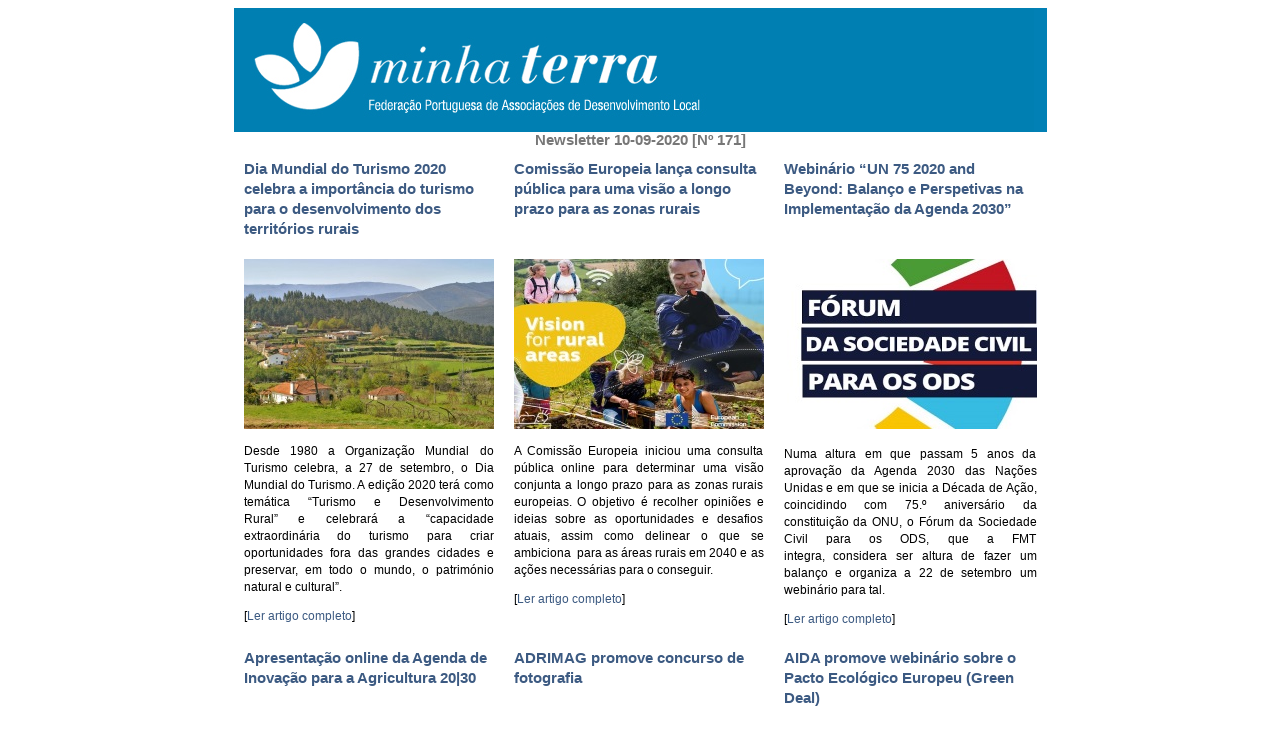

--- FILE ---
content_type: text/html
request_url: https://www.minhaterra.pt/nws/pub/txt-id-206.html
body_size: 3245
content:
<html>

<head>
<meta http-equiv="Content-Type" content="text/html; charset=utf-8" />
<meta name="description" content="Newsletter 10-09-2020 [Nº 171]">
<title>Minha Terra - Newsletter 10-09-2020 [Nº 171] </title>
<style type="text/css">


//<!--

A:link {text-decoration: none}

A:hover {color: #003300}

A:visited {text-decoration: none}

A:active {text-decoration: none}

body {  font-family: Verdana, Helvetica, sans-serif; font-size: 9pt}

p {line-height: 13pt}
p.nav {line-height: 15pt; font-size: 10pt; font-weight:bold;}
p.tit {line-height: 17pt; font-size: 12pt; font-weight:bold;}

li {line-height: 13pt}

th {  font-family: Verdana, Helvetica, sans-serif; font-size: 9pt}


td {  font-family: Verdana, Helvetica, sans-serif; font-size: 9pt}


form {  font-family: Verdana, Helvetica, sans-serif; font-size: 9pt}


h1 {  font-family: Verdana, Helvetica, sans-serif; font-size: 17pt}


A:link {  font-family: Verdana, Helvetica, sans-serif; font-size: 9pt; text-decoration: none; color: #3C5A82}


A:visited {  font-family: Verdana, Helvetica, sans-serif; font-size: 9pt; text-decoration: none; color: #3C5A82}


A:hover {  font-family: Verdana, Helvetica, sans-serif; font-size: 9pt; text-decoration: none; color: #003300}

A:link.nav {  font-family: Verdana, Verdana, Helvetica, sans-serif; text-decoration: none; color: #3C5A82; line-height: 15pt; font-size: 11pt; font-weight:bold;}

A:visited.nav {  font-family: Verdana, Verdana, Helvetica, sans-serif; text-decoration: none; color: #3C5A82; line-height: 15pt; font-size: 11pt; font-weight:bold;}

A:hover.nav {  font-family: Verdana, Verdana, Helvetica, sans-serif; text-decoration: none; color: #3C5A82; line-height: 15pt; font-size: 11pt; font-weight:bold;}

A:link.tit {  font-family: Verdana, Verdana, Helvetica, sans-serif; text-decoration: none; color: #3C5A82; line-height: 17pt; font-size: 13pt; font-weight:bold;}

A:visited.tit {  font-family: Verdana, Verdana, Helvetica, sans-serif; text-decoration: none; color: #3C5A82; line-height: 17pt; font-size: 13pt; font-weight:bold;}
                                     
A:hover.tit {  font-family: Verdana, Verdana, Helvetica, sans-serif; text-decoration: none; color: #3C5A82; line-height: 17pt; font-size: 13pt; font-weight:bold;}

//-->
</style>
</head>

<body >

<div align="center">
  <center>
  <table border="0" width="800" cellspacing="0" cellpadding="0" bgcolor="#FFFFFF">
    <tr>
      <td width="175" bgcolor="#0180B5"></td>
      <td width="375" bgcolor="#0180B5"></td>
      <td width="250" bgcolor="#0180B5"></td>
    </tr>

    <tr>
    <td colspan="3" bgcolor="#0180B5" ><img src="http://www.minhaterra.pt/nws/pub/static-c/news-fmt.SKNWSUID.png" border="0"></td>
    </tr>    
    <tr>     
      <td width="800" colspan="3" valign="top">
        <table border="0" width="100%" cellpadding="0" cellspacing="0">
          <tr>
          <td>
              <p style="font-size: 11pt; font-weight: bold; color: #777777; text-align: center;">Newsletter 10-09-2020 [Nº 171]</p>
          </td>
          </tr>
          <tr>
            <td width="100%" bgcolor="#FFFFFF"><table border="0" cellspacing="0" cellpadding="10" width="100%">
</table></td>
          </tr>
          <tr>
            <td width="100%">
<table  width="100%" border="0"cellspacing="0" cellpadding="10"><tr><td align="left"  width="33%" valign="top">
<p class="nav"><a class="nav" href="http://www.minhaterra.pt/dia-mundial-do-turismo-2020-celebra-a-importancia-do-turismo-para-o-desenvolvimento-dos-territorios-rurais.T13503.php">Dia Mundial do Turismo 2020 celebra a importância do turismo para o desenvolvimento dos territórios rurais</a></p></td><td align="left"  width="33%" valign="top">
<p class="nav"><a class="nav" href="http://www.minhaterra.pt/comissao-europeia-lanca-consulta-publica-para-uma-visao-a-longo-prazo-para-as-zonas-rurais.T13502.php">Comissão Europeia lança consulta pública para uma visão a longo prazo para as zonas rurais</a></p></td><td align="left"  width="33%" valign="top">
<p class="nav"><a class="nav" href="http://www.minhaterra.pt/webinario-un-75-2020-and-beyond-balanco-e-perspetivas-na-implementacao-da-agenda-2030.T13500.php">Webinário “UN 75 2020 and Beyond: Balanço e Perspetivas na Implementação da Agenda 2030”</a></p></td></tr><tr><td align="left"  width="33%" valign="top">

<table cellspacing="0" cellpadding="0">
<tbody>
<tr>
<td>
<p style="text-align: center;"><img src="http://www.minhaterra.pt/nws/pub/images/I2235-TURISMO.JPG" border="0" alt="I2235-TURISMO.JPG" title="I2235-TURISMO.JPG" width="250" height="170" /></p>
</td>
</tr>
<tr>
<td>&nbsp;&nbsp;</td>
</tr>
<tr>
<td>
<p style="text-align: justify;"><span>Desde 1980 a&nbsp;</span>Organiza&ccedil;&atilde;o Mundial do Turismo<span>&nbsp;celebra, 
a 27 de setembro, 
o&nbsp;</span>Dia Mundial do Turismo.<span>&nbsp;A edi&ccedil;&atilde;o 2020 ter&aacute; como tem&aacute;tica&nbsp;</span>&ldquo;Turismo e Desenvolvimento Rural&rdquo;<span>&nbsp;e celebrar&aacute; a &ldquo;capacidade extraordin&aacute;ria do turismo para criar oportunidades fora das grandes cidades e preservar, 
em todo o mundo, 
o patrim&oacute;nio natural e cultural&rdquo;.</span></p>
<p style="text-align: justify;">[<a href="http://www.minhaterra.pt/dia-mundial-do-turismo-2020-celebra-a-importancia-do-turismo-para-o-desenvolvimento-dos-territorios-rurais.T13503.php">Ler artigo completo</a>]</p>
</td>
</tr>
</tbody>
</table></td><td align="left"  width="33%" valign="top">

<table cellspacing="0" cellpadding="0">
<tbody>
<tr>
<td>
<p style="text-align: center;"><img src="http://www.minhaterra.pt/nws/pub/images/I2236-VISION_FOR_RURAL.JPG" border="0" alt="I2236-VISION_FOR_RURAL.JPG" title="I2236-VISION_FOR_RURAL.JPG" width="250" height="170" /></p>
</td>
</tr>
<tr>
<td>&nbsp;&nbsp;</td>
</tr>
<tr>
<td>
<p style="text-align: justify;">A Comiss&atilde;o Europeia iniciou uma consulta p&uacute;blica online para determinar uma vis&atilde;o conjunta a longo prazo para as zonas rurais europeias. 
O objetivo &eacute; recolher opini&otilde;es e ideias sobre as oportunidades e desafios atuais, 
assim como delinear o que se ambiciona&nbsp; para as &aacute;reas rurais em 2040 e as a&ccedil;&otilde;es necess&aacute;rias para o conseguir.&nbsp;</p>
<p style="text-align: justify;">[<a href="http://www.minhaterra.pt/comissao-europeia-lanca-consulta-publica-para-uma-visao-a-longo-prazo-para-as-zonas-rurais.T13502.php">Ler artigo completo</a>]</p>
</td>
</tr>
</tbody>
</table></td><td align="left"  width="33%" valign="top">

<table cellspacing="0" cellpadding="0">
<tbody>
<tr>
<td style="text-align: center;">&nbsp;<img src="http://www.minhaterra.pt/nws/pub/images/I2237-FODS.JPG" border="0" alt="I2237-FODS.JPG" title="I2237-FODS.JPG" width="250" height="170" /></td>
</tr>
<tr>
<td>&nbsp;&nbsp;</td>
</tr>
<tr>
<td>
<p style="text-align: justify;"><span>Numa altura em que passam 5 anos da aprova&ccedil;&atilde;o da Agenda 2030 das Na&ccedil;&otilde;es Unidas e em que se inicia a D&eacute;cada de A&ccedil;&atilde;o, 
coincidindo com 75.&ordm; anivers&aacute;rio da constitui&ccedil;&atilde;o da ONU, 
o&nbsp;</span>F&oacute;rum da Sociedade Civil para os ODS, 
que a FMT integra,&nbsp;<span>considera ser altura de fazer um balan&ccedil;o e organiza a 22 de setembro um webin&aacute;rio para tal.</span></p>
<p style="text-align: justify;">[<a href="http://www.minhaterra.pt/webinario-un-75-2020-and-beyond-balanco-e-perspetivas-na-implementacao-da-agenda-2030.T13500.php">Ler artigo completo</a>]</p>
</td>
</tr>
</tbody>
</table></td></tr></table>
<table  width="100%" border="0"cellspacing="0" cellpadding="10"><tr><td align="left"  width="33%" valign="top">
<p class="nav"><a class="nav" href="http://www.minhaterra.pt/apresentacao-online-da-agenda-de-inovacao-para-a-agricultura-2030.T13499.php">Apresentação online da Agenda de Inovação para a Agricultura 20|30</a></p></td><td align="left"  width="33%" valign="top">
<p class="nav"><a class="nav" href="http://www.minhaterra.pt/adrimag-promove-concurso-de-fotografia.T13505.php">ADRIMAG promove concurso de fotografia</a></p></td><td align="left"  width="33%" valign="top">
<p class="nav"><a class="nav" href="http://www.minhaterra.pt/aida-promove-webinario-sobre-o-pacto-ecologico-europeu-green-deal.T13504.php">AIDA promove webinário sobre o Pacto Ecológico Europeu (Green Deal)</a></p></td></tr><tr><td align="left"  width="33%" valign="top">

<table cellspacing="0" cellpadding="0">
<tbody>
<tr>
<td>
<p style="text-align: center;"><img src="http://www.minhaterra.pt/nws/pub/images/I2238-MIN_AGRICULTURA.JPG" border="0" alt="I2238-MIN_AGRICULTURA.JPG" title="I2238-MIN_AGRICULTURA.JPG" width="250" height="170" /></p>
</td>
</tr>
<tr>
<td>&nbsp;&nbsp;</td>
</tr>
<tr>
<td>
<p style="text-align: justify;"><span>A Ministra da Agricultura, 
Maria do C&eacute;u Antunes, 
apresenta na pr&oacute;xima sexta-feira, 
dia 11 de setembro, 
a Agenda de Inova&ccedil;&atilde;o para a Agricultura 20|30. 
A sess&atilde;o, 
inteiramente online, 
decorre a partir das 09h30, 
inserida no programa da Agroglobal e poder&aacute; ser acompanhada em direto em&nbsp;<a href="https://agroglobal.pt/live-calendario">https://agroglobal.pt/live-calendario</a></span><span>.</span></p>
<p style="text-align: justify;">[<a href="http://www.minhaterra.pt/apresentacao-online-da-agenda-de-inovacao-para-a-agricultura-2030.T13499.php">Ler artigo completo</a>]</p>
</td>
</tr>
</tbody>
</table></td><td align="left"  width="33%" valign="top">

<table cellspacing="0" cellpadding="0">
<tbody>
<tr>
<td>
<p style="text-align: center;"><img src="http://www.minhaterra.pt/nws/pub/images/I2239-ADRIMAG.JPG" border="0" alt="I2239-ADRIMAG.JPG" title="I2239-ADRIMAG.JPG" width="250" height="170" /></p>
</td>
</tr>
<tr>
<td>&nbsp;&nbsp;</td>
</tr>
<tr>
<td>

<P style="text-align: justify;">A ADRIMAG -&nbsp;<span>Associa&ccedil;&atilde;o de Desenvolvimento Rural Integrado das Serras do Montemuro, 
Arada e Gralheira est&aacute; a promover, 
no &acirc;mbito do CLDS4G VIDA e em parceria com o Munic&iacute;pio de Castelo de Paiva um concurso de fotografia com o tema "OLHAR! CASTELO DE PAIVA".&nbsp;<span>Est&atilde;o a concurso duas categorias: pessoas e paisagens.</span></span></p>

<P style="text-align: justify;">[<a href="http://www.minhaterra.pt/adrimag-promove-concurso-de-fotografia.T13505.php">Ler artigo completo</a>]</p>
</td>
</tr>
</tbody>
</table></td><td align="left"  width="33%" valign="top">

<table cellspacing="0" cellpadding="0">
<tbody>
<tr>
<td style="text-align: center;">&nbsp;<img src="http://www.minhaterra.pt/nws/pub/images/I2240-AIDA.JPG" border="0" alt="I2240-AIDA.JPG" title="I2240-AIDA.JPG" width="250" height="170" /></td>
</tr>
<tr>
<td>&nbsp;&nbsp;</td>
</tr>
<tr>
<td>
<p class="wordsection1" style="text-align: justify;"><span>A AIDA CCI - C&acirc;mara de Com&eacute;rcio e Ind&uacute;stria do Distrito de Aveiro vai realizar no pr&oacute;ximo dia 29 de setembro, 
entre as 14h30 &agrave;s 17hh00, 
um webin&aacute;rio, 
via Plataforma Zoom, 
dedicado &agrave; discuss&atilde;o sobre o novo Pacto Ecol&oacute;gico Europeu (Green Deal). 
O webin&aacute;rio &eacute; de participa&ccedil;&atilde;o gratuita mas de inscri&ccedil;&atilde;o obrigat&oacute;ria.&nbsp;</span></p>
<p class="wordsection1">[<a href="http://www.minhaterra.pt/aida-promove-webinario-sobre-o-pacto-ecologico-europeu-green-deal.T13504.php">Ler artigo completo</a>]</p>
</td>
</tr>
</tbody>
</table></td></tr></table></td>
          </tr>
          <tr>
            <td width="100%"><table border="0" cellspacing="0" cellpadding="10" width="100%">
<tr><td><hr color="#CCCCCC" size="1"><p class="tit"><a class="tit" href="http://www.minhaterra.pt/sk-pub-cal.php">Agenda</a></p><table style="width: 100%;" border="0" cellspacing="0" cellpadding="0" align="center">
<tbody>
<tr>
<td height="0">&nbsp;</td>
</tr>
<tr>
<td style="border-top: 6px dotted #EA5045; padding-top: 5px;"><strong><a href="http://www.minhaterra.pt/webinario-discurso-sobre-o-estado-da-uniao-europeia.T13488.php">Webin&aacute;rio &ldquo;Discurso sobre o Estado da Uni&atilde;o Europeia&rdquo;</a></strong></td>
</tr>
<tr>
<td style="padding-bottom: 10px;">
<p align="justify"><strong><em>2020-09-16</em>, 
Webin&aacute;rio</strong></p>
</td>
</tr>
<tr>
<td style="border-top: 6px dotted #EA5045; padding-top: 5px;"><strong><a href="http://www.minhaterra.pt/monte-promove-certame-digital-para-as-pequenas-empresas-do-alentejo-central.T13492.php">Monte promove certame digital para as pequenas empresas do Alentejo Central</a></strong></td>
</tr>
<tr>
<td style="padding-bottom: 10px;">
<p align="justify"><strong><em>2020-09-25 a 2020-09-27</em>, 
Mercado digital / Plataforma Instagram</strong></p>
</td>
</tr>
</tbody>
</table>
</td></tr></table></td>
          </tr>		  
        </table>
      </td>
    </tr> 
    <tr>
      <td colspan="3" bgcolor="#0180B5"><img border="0" src="http://www.minhaterra.pt/nws/pub/static-c/barra-s.png"></td>
    </tr>
  </table>
  <p class="skremove">&nbsp;</p>
</div>
</body>
</html>
